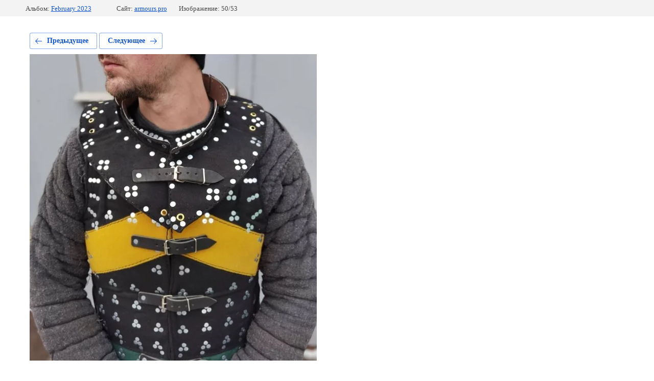

--- FILE ---
content_type: text/html; charset=utf-8
request_url: https://armours.pro/img_20230211_181250_edit_183526548732932
body_size: 2104
content:
			
	
	
	




	






	<!doctype html>
	<html lang="ru">
	<head>
		<meta charset="UTF-8">
		<meta name="robots" content="all"/>
		<title>IMG_20230211_181250_edit_183526548732932</title>
		<meta http-equiv="Content-Type" content="text/html; charset=UTF-8" />
		<meta name="description" content="IMG_20230211_181250_edit_183526548732932" />
		<meta name="keywords" content="IMG_20230211_181250_edit_183526548732932" />
		<meta name="viewport" content="width=device-width, initial-scale=1.0, maximum-scale=1.0, user-scalable=no">
		
            <!-- 46b9544ffa2e5e73c3c971fe2ede35a5 -->
            <script src='/shared/s3/js/lang/ru.js'></script>
            <script src='/shared/s3/js/common.min.js'></script>
        <link rel='stylesheet' type='text/css' href='/shared/s3/css/calendar.css' /><link rel='stylesheet' type='text/css' href='/shared/highslide-4.1.13/highslide.min.css'/>
<script type='text/javascript' src='/shared/highslide-4.1.13/highslide-full.packed.js'></script>
<script type='text/javascript'>
hs.graphicsDir = '/shared/highslide-4.1.13/graphics/';
hs.outlineType = null;
hs.showCredits = false;
hs.lang={cssDirection:'ltr',loadingText:'Загрузка...',loadingTitle:'Кликните чтобы отменить',focusTitle:'Нажмите чтобы перенести вперёд',fullExpandTitle:'Увеличить',fullExpandText:'Полноэкранный',previousText:'Предыдущий',previousTitle:'Назад (стрелка влево)',nextText:'Далее',nextTitle:'Далее (стрелка вправо)',moveTitle:'Передвинуть',moveText:'Передвинуть',closeText:'Закрыть',closeTitle:'Закрыть (Esc)',resizeTitle:'Восстановить размер',playText:'Слайд-шоу',playTitle:'Слайд-шоу (пробел)',pauseText:'Пауза',pauseTitle:'Приостановить слайд-шоу (пробел)',number:'Изображение %1/%2',restoreTitle:'Нажмите чтобы посмотреть картинку, используйте мышь для перетаскивания. Используйте клавиши вперёд и назад'};</script>

<!--s3_require-->
<link rel="stylesheet" href="/g/basestyle/1.0.1/gallery2/gallery2.css" type="text/css"/>
<link rel="stylesheet" href="/g/basestyle/1.0.1/gallery2/gallery2.blue.css" type="text/css"/>
<script type="text/javascript" src="/g/basestyle/1.0.1/gallery2/gallery2.js" async></script>
<!--/s3_require-->

	</head>
	<body>
		<div class="g-page g-page-gallery2 g-page-gallery2--photo">

		
		
			<div class="g-panel g-panel--fill g-panel--no-rounded g-panel--fixed-top">
	<div class="g-gallery2-info ">
					<div class="g-gallery2-info__item">
				<div class="g-gallery2-info__item-label">Альбом:</div>
				<a href="/february-2023" class="g-gallery2-info__item-value">February 2023</a>
			</div>
				<div class="g-gallery2-info__item">
			<div class="g-gallery2-info__item-label">Сайт:</div>
			<a href="//armours.pro" class="g-gallery2-info__item-value">armours.pro</a>

			<div class="g-gallery2-info__item-label">Изображение: 50/53</div>
		</div>
	</div>
</div>
			<h1></h1>
			
										
										
			
			
			<a href="/img_20230211_181106_edit_183558557927198" class="g-button g-button--invert g-button--arr-left">Предыдущее</a>
			<a href="/img_20230211_181026" class="g-button g-button--invert g-button--arr-right">Следующее</a>

			
			<div class="g-gallery2-preview ">
	<img src="/thumb/2/naaDt8oBrG89E-V0ubY_9g/800r600/d/img_20230211_181250_edit_183526548732932.jpg">
</div>

			
			<a href="/img_20230211_181106_edit_183558557927198" class="g-gallery2-thumb g-gallery2-thumb--prev">
	<span class="g-gallery2-thumb__image"><img src="/thumb/2/LyvmuOEXYzhzArRNux2oCw/200r250/d/img_20230211_181106_edit_183558557927198.jpg"></span>
	<span class="g-link g-link--arr-left">Предыдущее</span>
</a>
			
			<a href="/img_20230211_181026" class="g-gallery2-thumb g-gallery2-thumb--next">
	<span class="g-gallery2-thumb__image"><img src="/thumb/2/08KkKdrbKkRoxId_xI_0CQ/200r250/d/img_20230211_181026.jpg"></span>
	<span class="g-link g-link--arr-right">Следующее</span>
</a>
			
			<div class="g-line"><a href="/february-2023" class="g-button g-button--invert">Вернуться в галерею</a></div>

		
			</div>

	
<!-- assets.bottom -->
<!-- </noscript></script></style> -->
<script src="/my/s3/js/site.min.js?1769082895" ></script>
<script src="/my/s3/js/site/defender.min.js?1769082895" ></script>
<script >/*<![CDATA[*/
var megacounter_key="6e794ea51191dc16cfbaa54c4820fa4e";
(function(d){
    var s = d.createElement("script");
    s.src = "//counter.megagroup.ru/loader.js?"+new Date().getTime();
    s.async = true;
    d.getElementsByTagName("head")[0].appendChild(s);
})(document);
/*]]>*/</script>
<script >/*<![CDATA[*/
$ite.start({"sid":570059,"vid":571653,"aid":623469,"stid":4,"cp":21,"active":true,"domain":"armours.pro","lang":"ru","trusted":false,"debug":false,"captcha":3,"onetap":[{"provider":"vkontakte","provider_id":"51946253","code_verifier":"1xYxjNmQzZQm3FWWOTlMTYMcWB0jMMkT1jMlOYgYZiD"}]});
/*]]>*/</script>
<!-- /assets.bottom -->
</body>
	</html>


--- FILE ---
content_type: text/javascript
request_url: https://counter.megagroup.ru/6e794ea51191dc16cfbaa54c4820fa4e.js?r=&s=1280*720*24&u=https%3A%2F%2Farmours.pro%2Fimg_20230211_181250_edit_183526548732932&t=IMG_20230211_181250_edit_183526548732932&fv=0,0&en=1&rld=0&fr=0&callback=_sntnl1769245375225&1769245375225
body_size: 87
content:
//:1
_sntnl1769245375225({date:"Sat, 24 Jan 2026 09:02:55 GMT", res:"1"})